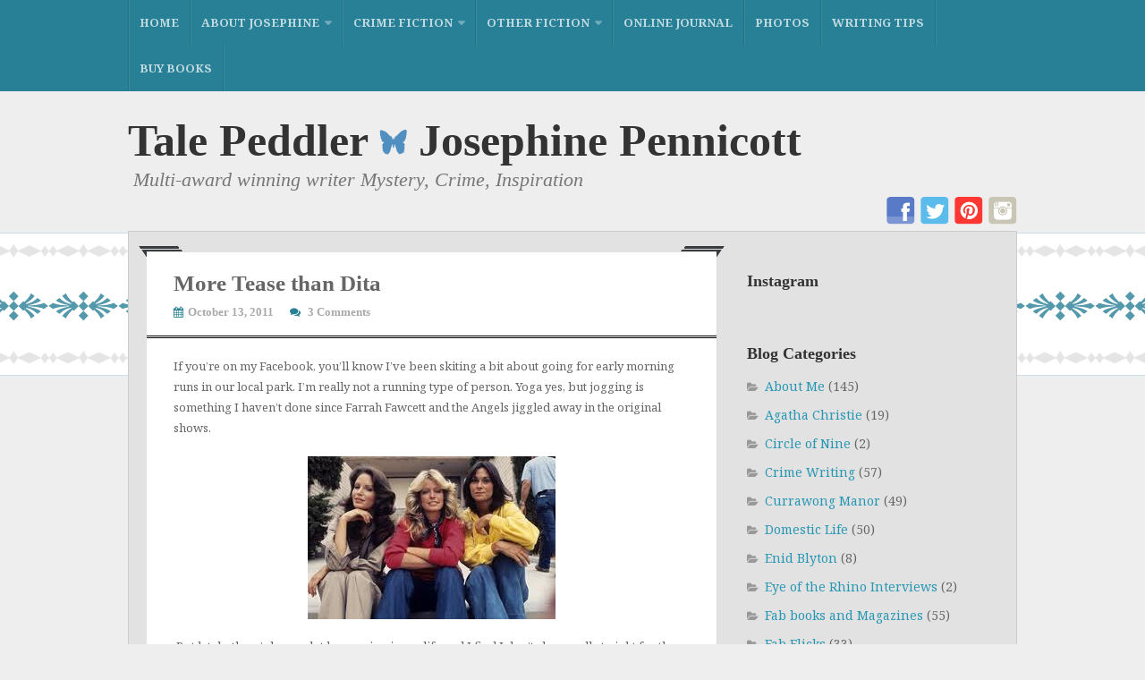

--- FILE ---
content_type: text/html; charset=UTF-8
request_url: https://josephinepennicott.com/2011/10/13/more-tease-than-dita/
body_size: 14584
content:
<!DOCTYPE html>
<html lang="en-US">
<head>
	<meta charset="UTF-8">
	<meta name="viewport" content="width=device-width, initial-scale=1">

	<title>More Tease than Dita &#8211; Tale Peddler - Josephine Pennicott</title>
        <meta name="description" content="Official Website for Josephine Pennicott, multi-award winning author of Poet’s Cottage and Currawong Manor." />

	<link rel="profile" href="http://gmpg.org/xfn/11">
	<link rel="pingback" href="https://josephinepennicott.com/xmlrpc.php">
    
    <link href='http://fonts.googleapis.com/css?family=Poiret+One' rel='stylesheet' type='text/css'>

<script>document.documentElement.className = document.documentElement.className.replace("no-js","js");</script>
<link rel='dns-prefetch' href='//fonts.googleapis.com' />
<link rel='dns-prefetch' href='//s.w.org' />
<link rel="alternate" type="application/rss+xml" title="Tale Peddler - Josephine Pennicott &raquo; Feed" href="https://josephinepennicott.com/feed/" />
<link rel="alternate" type="application/rss+xml" title="Tale Peddler - Josephine Pennicott &raquo; Comments Feed" href="https://josephinepennicott.com/comments/feed/" />
<link rel="alternate" type="application/rss+xml" title="Tale Peddler - Josephine Pennicott &raquo; More Tease than Dita Comments Feed" href="https://josephinepennicott.com/2011/10/13/more-tease-than-dita/feed/" />
		<script type="text/javascript">
			window._wpemojiSettings = {"baseUrl":"https:\/\/s.w.org\/images\/core\/emoji\/11\/72x72\/","ext":".png","svgUrl":"https:\/\/s.w.org\/images\/core\/emoji\/11\/svg\/","svgExt":".svg","source":{"concatemoji":"https:\/\/josephinepennicott.com\/wp-includes\/js\/wp-emoji-release.min.js?ver=4.9.26"}};
			!function(e,a,t){var n,r,o,i=a.createElement("canvas"),p=i.getContext&&i.getContext("2d");function s(e,t){var a=String.fromCharCode;p.clearRect(0,0,i.width,i.height),p.fillText(a.apply(this,e),0,0);e=i.toDataURL();return p.clearRect(0,0,i.width,i.height),p.fillText(a.apply(this,t),0,0),e===i.toDataURL()}function c(e){var t=a.createElement("script");t.src=e,t.defer=t.type="text/javascript",a.getElementsByTagName("head")[0].appendChild(t)}for(o=Array("flag","emoji"),t.supports={everything:!0,everythingExceptFlag:!0},r=0;r<o.length;r++)t.supports[o[r]]=function(e){if(!p||!p.fillText)return!1;switch(p.textBaseline="top",p.font="600 32px Arial",e){case"flag":return s([55356,56826,55356,56819],[55356,56826,8203,55356,56819])?!1:!s([55356,57332,56128,56423,56128,56418,56128,56421,56128,56430,56128,56423,56128,56447],[55356,57332,8203,56128,56423,8203,56128,56418,8203,56128,56421,8203,56128,56430,8203,56128,56423,8203,56128,56447]);case"emoji":return!s([55358,56760,9792,65039],[55358,56760,8203,9792,65039])}return!1}(o[r]),t.supports.everything=t.supports.everything&&t.supports[o[r]],"flag"!==o[r]&&(t.supports.everythingExceptFlag=t.supports.everythingExceptFlag&&t.supports[o[r]]);t.supports.everythingExceptFlag=t.supports.everythingExceptFlag&&!t.supports.flag,t.DOMReady=!1,t.readyCallback=function(){t.DOMReady=!0},t.supports.everything||(n=function(){t.readyCallback()},a.addEventListener?(a.addEventListener("DOMContentLoaded",n,!1),e.addEventListener("load",n,!1)):(e.attachEvent("onload",n),a.attachEvent("onreadystatechange",function(){"complete"===a.readyState&&t.readyCallback()})),(n=t.source||{}).concatemoji?c(n.concatemoji):n.wpemoji&&n.twemoji&&(c(n.twemoji),c(n.wpemoji)))}(window,document,window._wpemojiSettings);
		</script>
		<style type="text/css">
img.wp-smiley,
img.emoji {
	display: inline !important;
	border: none !important;
	box-shadow: none !important;
	height: 1em !important;
	width: 1em !important;
	margin: 0 .07em !important;
	vertical-align: -0.1em !important;
	background: none !important;
	padding: 0 !important;
}
</style>
<link rel='stylesheet' id='owl_style-css'  href='https://josephinepennicott.com/wp-content/plugins/enjoy-instagram-instagram-responsive-images-gallery-and-carousel/css/owl.carousel.css?ver=4.9.26' type='text/css' media='all' />
<link rel='stylesheet' id='owl_style_2-css'  href='https://josephinepennicott.com/wp-content/plugins/enjoy-instagram-instagram-responsive-images-gallery-and-carousel/css/owl.theme.css?ver=4.9.26' type='text/css' media='all' />
<link rel='stylesheet' id='owl_style_3-css'  href='https://josephinepennicott.com/wp-content/plugins/enjoy-instagram-instagram-responsive-images-gallery-and-carousel/css/owl.transitions.css?ver=4.9.26' type='text/css' media='all' />
<link rel='stylesheet' id='swipebox_css-css'  href='https://josephinepennicott.com/wp-content/plugins/enjoy-instagram-instagram-responsive-images-gallery-and-carousel/css/swipebox.css?ver=4.9.26' type='text/css' media='all' />
<link rel='stylesheet' id='grid_fallback-css'  href='https://josephinepennicott.com/wp-content/plugins/enjoy-instagram-instagram-responsive-images-gallery-and-carousel/css/grid_fallback.css?ver=4.9.26' type='text/css' media='all' />
<link rel='stylesheet' id='grid_style-css'  href='https://josephinepennicott.com/wp-content/plugins/enjoy-instagram-instagram-responsive-images-gallery-and-carousel/css/grid_style.css?ver=4.9.26' type='text/css' media='all' />
<link rel='stylesheet' id='themememe-base-css'  href='https://josephinepennicott.com/wp-content/themes/JP/css/base.css?ver=4.9.26' type='text/css' media='all' />
<link rel='stylesheet' id='themememe-icons-css'  href='https://josephinepennicott.com/wp-content/themes/JP/css/font-awesome.min.css?ver=4.9.26' type='text/css' media='all' />
<link rel='stylesheet' id='themememe-fonts-css'  href='//fonts.googleapis.com/css?family=Raleway%3A400%2C500%2C700%2C900%7CNoto+Serif%3A400%2C700%2C400italic%2C700italic&#038;subset=latin%2Clatin-ext&#038;ver=4.9.26' type='text/css' media='all' />
<link rel='stylesheet' id='themememe-style-css'  href='https://josephinepennicott.com/wp-content/themes/JP/style.css?ver=4.9.26' type='text/css' media='all' />
<script type='text/javascript' src='https://josephinepennicott.com/wp-includes/js/jquery/jquery.js?ver=1.12.4'></script>
<script type='text/javascript' src='https://josephinepennicott.com/wp-includes/js/jquery/jquery-migrate.min.js?ver=1.4.1'></script>
<script type='text/javascript' src='https://josephinepennicott.com/wp-content/plugins/enjoy-instagram-instagram-responsive-images-gallery-and-carousel/js/modernizr.custom.26633.js?ver=4.9.26'></script>
<script type='text/javascript'>
/* <![CDATA[ */
var GridRotator = {"pluginsUrl":"https:\/\/josephinepennicott.com\/wp-content\/plugins"};
/* ]]> */
</script>
<script type='text/javascript' src='https://josephinepennicott.com/wp-content/plugins/enjoy-instagram-instagram-responsive-images-gallery-and-carousel/js/jquery.gridrotator.js?ver=4.9.26'></script>
<script type='text/javascript' src='https://josephinepennicott.com/wp-content/plugins/enjoy-instagram-instagram-responsive-images-gallery-and-carousel/js/owl.carousel.js?ver=4.9.26'></script>
<script type='text/javascript' src='https://josephinepennicott.com/wp-content/plugins/enjoy-instagram-instagram-responsive-images-gallery-and-carousel/js/jquery.swipebox.js?ver=4.9.26'></script>
<script type='text/javascript' src='https://josephinepennicott.com/wp-content/plugins/enjoy-instagram-instagram-responsive-images-gallery-and-carousel/js/ios-orientationchange-fix.js?ver=4.9.26'></script>
<script type='text/javascript' src='https://josephinepennicott.com/wp-content/themes/JP/js/jquery.dropkick.min.js?ver=4.9.26'></script>
<link rel='https://api.w.org/' href='https://josephinepennicott.com/wp-json/' />
<link rel="EditURI" type="application/rsd+xml" title="RSD" href="https://josephinepennicott.com/xmlrpc.php?rsd" />
<link rel="wlwmanifest" type="application/wlwmanifest+xml" href="https://josephinepennicott.com/wp-includes/wlwmanifest.xml" /> 
<link rel='prev' title='50 Words for Snow' href='https://josephinepennicott.com/2011/10/11/50-words-for-snow/' />
<link rel='next' title='Fairy-tale Beauty' href='https://josephinepennicott.com/2011/10/14/fairy-tale-beauty/' />
<meta name="generator" content="WordPress 4.9.26" />
<link rel="canonical" href="https://josephinepennicott.com/2011/10/13/more-tease-than-dita/" />
<link rel='shortlink' href='https://josephinepennicott.com/?p=843' />
<link rel="alternate" type="application/json+oembed" href="https://josephinepennicott.com/wp-json/oembed/1.0/embed?url=https%3A%2F%2Fjosephinepennicott.com%2F2011%2F10%2F13%2Fmore-tease-than-dita%2F" />
<link rel="alternate" type="text/xml+oembed" href="https://josephinepennicott.com/wp-json/oembed/1.0/embed?url=https%3A%2F%2Fjosephinepennicott.com%2F2011%2F10%2F13%2Fmore-tease-than-dita%2F&#038;format=xml" />
	<script type="text/javascript">
		jQuery(function($) {
			$(".swipebox_grid").swipebox({
				hideBarsDelay : 0
			});

		});

		jQuery(function(){
			/*
			jQuery(document.body)
				.on('click touchend','#swipebox-slider .current img', function(e){
					jQuery('#swipebox-next').click();
					return false;
				})
				.on('click touchend','#swipebox-slider .current', function(e){
					jQuery('#swipebox-close').trigger('click');
				});
			*/
		});

	</script>
<script type="text/javascript">
(function(url){
	if(/(?:Chrome\/26\.0\.1410\.63 Safari\/537\.31|WordfenceTestMonBot)/.test(navigator.userAgent)){ return; }
	var addEvent = function(evt, handler) {
		if (window.addEventListener) {
			document.addEventListener(evt, handler, false);
		} else if (window.attachEvent) {
			document.attachEvent('on' + evt, handler);
		}
	};
	var removeEvent = function(evt, handler) {
		if (window.removeEventListener) {
			document.removeEventListener(evt, handler, false);
		} else if (window.detachEvent) {
			document.detachEvent('on' + evt, handler);
		}
	};
	var evts = 'contextmenu dblclick drag dragend dragenter dragleave dragover dragstart drop keydown keypress keyup mousedown mousemove mouseout mouseover mouseup mousewheel scroll'.split(' ');
	var logHuman = function() {
		if (window.wfLogHumanRan) { return; }
		window.wfLogHumanRan = true;
		var wfscr = document.createElement('script');
		wfscr.type = 'text/javascript';
		wfscr.async = true;
		wfscr.src = url + '&r=' + Math.random();
		(document.getElementsByTagName('head')[0]||document.getElementsByTagName('body')[0]).appendChild(wfscr);
		for (var i = 0; i < evts.length; i++) {
			removeEvent(evts[i], logHuman);
		}
	};
	for (var i = 0; i < evts.length; i++) {
		addEvent(evts[i], logHuman);
	}
})('//josephinepennicott.com/?wordfence_lh=1&hid=7D77DB1F7911FEACB4E2AF095D750C7E');
</script><!--[if lt IE 9]>
<script src="https://josephinepennicott.com/wp-content/themes/JP/js/ie/html5.js"></script>
<script src="https://josephinepennicott.com/wp-content/themes/JP/js/ie/selectivizr.js"></script>
<![endif]-->

<script type="text/javascript">
jQuery(function($){
    $(".site-title a").each(function() { 
        if($(this).children().length==0) { 
            $(this).html($(this).text().replace('-', '<img src="http://josephinepennicott.com/wp-content/themes/JP/img/bfly.png" style="display:inline-block;" alt="">'));
        } 
    });
});
</script>
</head>

<body class="post-template-default single single-post postid-843 single-format-standard chrome">
		<div class="site-top">
		<div class="clearfix container">
			<nav class="site-menu" role="navigation">
				<div class="menu-toggle"><i class="fa fa-bars"></i></div>
				<div class="menu-text"></div>
				<div class="clearfix menu-bar"><ul id="menu-main-menu" class="menu"><li id="menu-item-2863" class="menu-item menu-item-type-post_type menu-item-object-page menu-item-home menu-item-2863"><a href="https://josephinepennicott.com/">Home</a></li>
<li id="menu-item-2829" class="menu-item menu-item-type-post_type menu-item-object-page menu-item-has-children menu-item-2829"><a href="https://josephinepennicott.com/about/">About Josephine</a>
<ul class="sub-menu">
	<li id="menu-item-2890" class="menu-item menu-item-type-post_type menu-item-object-page menu-item-2890"><a href="https://josephinepennicott.com/about/">About Josephine</a></li>
	<li id="menu-item-2830" class="menu-item menu-item-type-post_type menu-item-object-page menu-item-2830"><a href="https://josephinepennicott.com/about/awards/">Awards</a></li>
	<li id="menu-item-2831" class="menu-item menu-item-type-post_type menu-item-object-page menu-item-2831"><a href="https://josephinepennicott.com/about/interviews/">Interviews</a></li>
	<li id="menu-item-2832" class="menu-item menu-item-type-post_type menu-item-object-page menu-item-2832"><a href="https://josephinepennicott.com/about/media-appearances/">Media &#038; Appearances</a></li>
	<li id="menu-item-2833" class="menu-item menu-item-type-post_type menu-item-object-page menu-item-has-children menu-item-2833"><a href="https://josephinepennicott.com/about/news-archive/">News Archive</a>
	<ul class="sub-menu">
		<li id="menu-item-2834" class="menu-item menu-item-type-post_type menu-item-object-page menu-item-2834"><a href="https://josephinepennicott.com/about/news-archive/news-2001-2002/">News 2001-2002</a></li>
		<li id="menu-item-2835" class="menu-item menu-item-type-post_type menu-item-object-page menu-item-2835"><a href="https://josephinepennicott.com/about/news-archive/news-2003/">News 2003</a></li>
		<li id="menu-item-2836" class="menu-item menu-item-type-post_type menu-item-object-page menu-item-2836"><a href="https://josephinepennicott.com/about/news-archive/news-2004/">News 2004</a></li>
		<li id="menu-item-2837" class="menu-item menu-item-type-post_type menu-item-object-page menu-item-2837"><a href="https://josephinepennicott.com/about/news-archive/news-2005/">News 2005</a></li>
		<li id="menu-item-2838" class="menu-item menu-item-type-post_type menu-item-object-page menu-item-2838"><a href="https://josephinepennicott.com/about/news-archive/news-2006/">News 2006</a></li>
		<li id="menu-item-2839" class="menu-item menu-item-type-post_type menu-item-object-page menu-item-2839"><a href="https://josephinepennicott.com/about/news-archive/news-2007/">News 2007</a></li>
		<li id="menu-item-2840" class="menu-item menu-item-type-post_type menu-item-object-page menu-item-2840"><a href="https://josephinepennicott.com/about/news-archive/news-2008/">News 2008</a></li>
		<li id="menu-item-2841" class="menu-item menu-item-type-post_type menu-item-object-page menu-item-2841"><a href="https://josephinepennicott.com/about/news-archive/news-2009/">News 2009</a></li>
	</ul>
</li>
	<li id="menu-item-2842" class="menu-item menu-item-type-post_type menu-item-object-page menu-item-2842"><a href="https://josephinepennicott.com/about/art/">Paintings</a></li>
	<li id="menu-item-2843" class="menu-item menu-item-type-post_type menu-item-object-page menu-item-has-children menu-item-2843"><a href="https://josephinepennicott.com/about/photo-gallery/">Photograph Albums</a>
	<ul class="sub-menu">
		<li id="menu-item-2844" class="menu-item menu-item-type-post_type menu-item-object-page menu-item-2844"><a href="https://josephinepennicott.com/about/photo-gallery/general/">Personal Album</a></li>
		<li id="menu-item-2845" class="menu-item menu-item-type-post_type menu-item-object-page menu-item-2845"><a href="https://josephinepennicott.com/about/photo-gallery/writing-photos/">Writing Photos</a></li>
	</ul>
</li>
	<li id="menu-item-2846" class="menu-item menu-item-type-post_type menu-item-object-page menu-item-2846"><a href="https://josephinepennicott.com/about/links/">Websites</a></li>
</ul>
</li>
<li id="menu-item-2887" class="menu-item menu-item-type-custom menu-item-object-custom menu-item-has-children menu-item-2887"><a href="#">Crime Fiction</a>
<ul class="sub-menu">
	<li id="menu-item-2930" class="menu-item menu-item-type-post_type menu-item-object-page menu-item-2930"><a href="https://josephinepennicott.com/currawong-manor/">Currawong Manor</a></li>
	<li id="menu-item-2867" class="menu-item menu-item-type-post_type menu-item-object-page menu-item-has-children menu-item-2867"><a href="https://josephinepennicott.com/poets-cottage/">Poet&#8217;s Cottage</a>
	<ul class="sub-menu">
		<li id="menu-item-2864" class="menu-item menu-item-type-post_type menu-item-object-page menu-item-2864"><a href="https://josephinepennicott.com/international-editions-of-poets-cottage/">International Editions</a></li>
		<li id="menu-item-2899" class="menu-item menu-item-type-post_type menu-item-object-page menu-item-2899"><a href="https://josephinepennicott.com/poets-cottage-book-club-questions/">Book Club Questions</a></li>
	</ul>
</li>
	<li id="menu-item-2889" class="menu-item menu-item-type-custom menu-item-object-custom menu-item-has-children menu-item-2889"><a href="#">Anthologies</a>
	<ul class="sub-menu">
		<li id="menu-item-2850" class="menu-item menu-item-type-post_type menu-item-object-page menu-item-2850"><a href="https://josephinepennicott.com/anthologies/queen-of-crime/">Queen Of Crime</a></li>
		<li id="menu-item-2851" class="menu-item menu-item-type-post_type menu-item-object-page menu-item-2851"><a href="https://josephinepennicott.com/anthologies/the-first-cut/">Scarlet Stiletto: The First Cut</a></li>
	</ul>
</li>
</ul>
</li>
<li id="menu-item-2888" class="menu-item menu-item-type-custom menu-item-object-custom menu-item-has-children menu-item-2888"><a href="#">Other Fiction</a>
<ul class="sub-menu">
	<li id="menu-item-2853" class="menu-item menu-item-type-post_type menu-item-object-page menu-item-has-children menu-item-2853"><a href="https://josephinepennicott.com/circle-of-nine-trilogy/">Circle Of Nine trilogy</a>
	<ul class="sub-menu">
		<li id="menu-item-2854" class="menu-item menu-item-type-post_type menu-item-object-page menu-item-has-children menu-item-2854"><a href="https://josephinepennicott.com/circle-of-nine-trilogy/circle-of-nine/">1 Circle Of Nine</a>
		<ul class="sub-menu">
			<li id="menu-item-2855" class="menu-item menu-item-type-post_type menu-item-object-page menu-item-2855"><a href="https://josephinepennicott.com/circle-of-nine-trilogy/circle-of-nine/artwork/">Artwork</a></li>
			<li id="menu-item-2856" class="menu-item menu-item-type-post_type menu-item-object-page menu-item-2856"><a href="https://josephinepennicott.com/circle-of-nine-trilogy/circle-of-nine/research/">Research</a></li>
			<li id="menu-item-2857" class="menu-item menu-item-type-post_type menu-item-object-page menu-item-2857"><a href="https://josephinepennicott.com/circle-of-nine-trilogy/circle-of-nine/reviews/">Reviews</a></li>
		</ul>
</li>
		<li id="menu-item-2858" class="menu-item menu-item-type-post_type menu-item-object-page menu-item-has-children menu-item-2858"><a href="https://josephinepennicott.com/circle-of-nine-trilogy/bride-of-the-stone/">2 Bride Of The Stone</a>
		<ul class="sub-menu">
			<li id="menu-item-2859" class="menu-item menu-item-type-post_type menu-item-object-page menu-item-2859"><a href="https://josephinepennicott.com/circle-of-nine-trilogy/bride-of-the-stone/research/">Research</a></li>
			<li id="menu-item-2860" class="menu-item menu-item-type-post_type menu-item-object-page menu-item-2860"><a href="https://josephinepennicott.com/circle-of-nine-trilogy/bride-of-the-stone/reviews/">Reviews</a></li>
		</ul>
</li>
		<li id="menu-item-2861" class="menu-item menu-item-type-post_type menu-item-object-page menu-item-has-children menu-item-2861"><a href="https://josephinepennicott.com/circle-of-nine-trilogy/3-a-fire-in-the-shell/">3 A Fire In The Shell</a>
		<ul class="sub-menu">
			<li id="menu-item-2862" class="menu-item menu-item-type-post_type menu-item-object-page menu-item-2862"><a href="https://josephinepennicott.com/circle-of-nine-trilogy/3-a-fire-in-the-shell/reviews/">Reviews</a></li>
		</ul>
</li>
	</ul>
</li>
	<li id="menu-item-2847" class="menu-item menu-item-type-post_type menu-item-object-page menu-item-has-children menu-item-2847"><a href="https://josephinepennicott.com/anthologies/">Anthologies</a>
	<ul class="sub-menu">
		<li id="menu-item-2848" class="menu-item menu-item-type-post_type menu-item-object-page menu-item-2848"><a href="https://josephinepennicott.com/anthologies/australian-dark-fantasy-horror/">Australian Dark Fantasy &#038; Horror</a></li>
		<li id="menu-item-2849" class="menu-item menu-item-type-post_type menu-item-object-page menu-item-2849"><a href="https://josephinepennicott.com/anthologies/festive-fear/">Festive Fear</a></li>
		<li id="menu-item-2852" class="menu-item menu-item-type-post_type menu-item-object-page menu-item-2852"><a href="https://josephinepennicott.com/anthologies/mother-love/">What Is Mother Love?</a></li>
	</ul>
</li>
	<li id="menu-item-2868" class="menu-item menu-item-type-post_type menu-item-object-page menu-item-2868"><a href="https://josephinepennicott.com/short-stories/">Short Stories</a></li>
</ul>
</li>
<li id="menu-item-2865" class="menu-item menu-item-type-post_type menu-item-object-page current_page_parent menu-item-2865"><a href="https://josephinepennicott.com/journal-for-2014/">ONLINE JOURNAL</a></li>
<li id="menu-item-2866" class="menu-item menu-item-type-post_type menu-item-object-page menu-item-2866"><a href="https://josephinepennicott.com/photos-of-josephine-pennicott-for-media-photo-credit-carla-coulson/">Photos</a></li>
<li id="menu-item-2904" class="menu-item menu-item-type-post_type menu-item-object-page menu-item-2904"><a href="https://josephinepennicott.com/writing-tips/">Writing Tips</a></li>
<li id="menu-item-2869" class="menu-item menu-item-type-post_type menu-item-object-page menu-item-2869"><a href="https://josephinepennicott.com/where-to-buy-josephines-books/">Buy Books</a></li>
</ul></div>			<!-- .site-menu --></nav>

</div>
    	</div>
	<!-- .site-top --></div>

	<header class="site-header" role="banner">
		<div class="clearfix container">
			<div class="site-branding">
				<div class="site-title"><a href="https://josephinepennicott.com/" rel="home">Tale Peddler - Josephine Pennicott</a></div>
				<div class="site-description">Multi-award winning writer Mystery, Crime, Inspiration</div>			</div>
            <div class="social-icons"> 
            <a href="http://instagram.com/talepeddlerjo"><img src="https://josephinepennicott.com/wp-content/themes/JP/img/InstaIcon.png" width="32" height="31" alt="Instagram"></a>            
            <a href="http://pinterest.com/talepeddler/"><img src="https://josephinepennicott.com/wp-content/themes/JP/img/PinIcon.png" width="32" height="31" alt="Pinterest"></a>
            <a href="https://twitter.com/talepeddlerJo"><img src="https://josephinepennicott.com/wp-content/themes/JP/img/TwitterIcon.png" width="32" height="31" alt="Twitter"></a>
            <a href="https://www.facebook.com/JosephinePennicottAuthorPage"><img src="https://josephinepennicott.com/wp-content/themes/JP/img/FBIcon.png" width="32" height="31" alt="Facebook"></a>
            </div>
		</div>
	<!-- .site-header --></header>

	<div class="site-main">
		<div class="clearfix container">
	<div class="row">
		<div class="col-md-8 content-area" role="main">

		
			<article id="post-843" class="clearfix post-843 post type-post status-publish format-standard hentry category-about-me category-domestic-life category-fab-flicks category-family category-inspiring-women category-poets-cottage category-uncategorized">
	<header class="entry-header">
		<h1 class="entry-title">More Tease than Dita</h1>

		<div class="entry-meta">
			<span class="byline"><i class="fa fa-user"></i><span class="author vcard"><a class="url fn n" href="https://josephinepennicott.com/author/josephinetalepeddler/">josephinetalepeddler</a></span></span><span class="posted-on"><i class="fa fa-calendar"></i><a href="https://josephinepennicott.com/2011/10/13/more-tease-than-dita/" rel="bookmark"><time class="entry-date published" datetime="2011-10-13T03:39:22+00:00">October 13, 2011</time></a></span>
						<span class="comments-link">
				<i class="fa fa-comments"></i>
				<a href="https://josephinepennicott.com/2011/10/13/more-tease-than-dita/#comments">3 Comments</a>			</span>
					<!-- .entry-meta --></div>
	<!-- .entry-header --></header>

	<div class="clearfix entry-content">
		<div class="mceTemp mceIEcenter">If you’re on my Facebook, you’ll know I’ve been skiting a bit about going for early morning runs in our local park. I’m really not a running type of person. Yoga yes, but jogging is something I haven’t done since Farrah Fawcett and the Angels jiggled away in the original shows.</div>
<p><a href="http://josephinepennicott.com/wp-content/uploads/2011/10/imagescaf15m8n.jpg"><img class="aligncenter size-full wp-image-844" title="imagesCAF15M8N" src="http://josephinepennicott.com/wp-content/uploads/2011/10/imagescaf15m8n.jpg" alt="" width="277" height="182" /></a></p>
<p> But lately, there’s been a lot happening in my life and I find I don’t sleep well at night for the first time ever. So I hope running will help to soothe my jangled nerves and thoughts.</p>
<p><a href="http://josephinepennicott.com/wp-content/uploads/2011/10/010.jpg"><img class="aligncenter size-medium wp-image-845" title="010" src="http://josephinepennicott.com/wp-content/uploads/2011/10/010.jpg?w=300" alt="" width="300" height="225" /></a></p>
<p>It’s heavenly in our local park. I thought I might be mugged or murdered before I set out, but it seriously looked as if half of Sydney had the same idea to get up before the dawn and run like a crazy thing. There were people running carrying tyres, people running carrying sticks, people running carrying mobiles. People boxing, doing Tai Chi, people walking dogs. People everywhere! And yet the park is so large that somehow we all seem to fit and it doesn’t feel intrusive.</p>
<p><a href="http://josephinepennicott.com/wp-content/uploads/2011/10/017.jpg"><img class="aligncenter size-medium wp-image-846" title="017" src="http://josephinepennicott.com/wp-content/uploads/2011/10/017.jpg?w=225" alt="" width="225" height="300" /></a></p>
<p>Here’s a couple of shots of where I’ve been running. Can you imagine we have this much green beauty and marshlands on our doorstep? It goes for miles. I love seeing all the wildlife and birds very early in the morning. And it’s literally a five-minute walk from my front door.</p>
<p><a href="http://josephinepennicott.com/wp-content/uploads/2011/10/bluerose.jpg"><img class="aligncenter size-medium wp-image-847" title="bluerose" src="http://josephinepennicott.com/wp-content/uploads/2011/10/bluerose.jpg?w=300" alt="" width="300" height="246" /></a></p>
<p>I loved it so much on the first morning, that I had to run home and wake my husband up – yes, I’m that cruel &#8211; and insist he go running too. This created great excitement in our house with my daughter wanting to run as well instead of going to school. He came back glowing and more awake than I’ve seen him in months. We are now converts to dawn running.</p>
<p><a href="http://josephinepennicott.com/wp-content/uploads/2011/10/as353theslap_20110923115040242831-200x0.jpg"><img class="aligncenter size-full wp-image-849" title="AS353TheSlap_20110923115040242831-200x0" src="http://josephinepennicott.com/wp-content/uploads/2011/10/as353theslap_20110923115040242831-200x0.jpg" alt="" width="200" height="201" /></a>Did you watch The Slap (if you’re in Australia) last week on the ABC? My book club didn’t love the book by Christos Tsiolkas. I was very disappointed in the novel as it had been so hyped and I couldn’t wait to read it &#8211; but I found the characters all so revolting and the sex scenes so unbelievable that I couldn’t enjoy it. It was a champion of an idea, however and I take my hat off to him for that.</p>
<p>For once, Ms Australian TV seems to have got it right. I loved the first episode, which didn’t have any quirky characters and in fact featured people that are just like some people I know. So fab to see Essie Davis (my favourite Australian actress) and yes, I know I’ve said it before &#8211; but she’s a Tasmanian girl &#8211; so there you are! Love Essie.</p>
<div id="attachment_850" style="width: 310px" class="wp-caption aligncenter"><a href="http://josephinepennicott.com/wp-content/uploads/2011/10/184904-tv.jpg"><img class="size-medium wp-image-850" title="184904-tv" src="http://josephinepennicott.com/wp-content/uploads/2011/10/184904-tv.jpg?w=300" alt="" width="300" height="168" /></a><p class="wp-caption-text">Lovely Essie Davis</p></div>
<p>But also Melissa George was really good playing Rosie. I do know a woman who is exactly like Rosie. I think all the elements of the book which I disliked are all diluted on TV and that makes the whole thing work better in my opinion. I also love the idea (as Essie Davis said in an interview) that each character really gets slapped when Hugo is ‘disciplined’ by a fellow barbecue guest who is not his parent. And so I have to admit, that Ms Australia TV has redeemed herself after her last pitiful offering of Underbelly Razor and I shall be watching again tonight. There is a rather good website set up for The Slap <a href="http://www.abc.net.au/tv/theslap/">here </a>if you want to read more and see some cast videos.</p>
<div id="attachment_852" style="width: 310px" class="wp-caption aligncenter"><a href="http://josephinepennicott.com/wp-content/uploads/2011/10/0321.jpg"><img class="size-medium wp-image-852" title="032" src="http://josephinepennicott.com/wp-content/uploads/2011/10/0321.jpg?w=300" alt="" width="300" height="225" /></a><p class="wp-caption-text">My roses provide me with so much pleasure</p></div>
<p>My book, Poet’s Cottage has sold to Bolinda audio publishing which is wonderful as my sister has been slowly going blind for many years now. She has retinitis pigmentosa. Last year she was given a guide dog &#8211; and so it means a lot to have this particular sale, as you can imagine.</p>
<p><a href="http://josephinepennicott.com/wp-content/uploads/2011/10/imgp0710.jpg"><img class="aligncenter size-medium wp-image-853" title="IMGP0710" src="http://josephinepennicott.com/wp-content/uploads/2011/10/imgp0710.jpg?w=300" alt="" width="300" height="199" /></a></p>
<p>And I know this is more tease than a Dita show but this is my cover of Poet’s Cottage. All I can tell you is that it’s beautiful. I’m in love with it and have spent many happy moments gloating over how wonderful and perfect it is. My agent also loves it. The design team at Pan Macmillan are very clever, wonderful and masterly and I am very thrilled. When I am finally given the go-ahead, I shall post the official picture (the front of this piece of paper) of my new baby here.</p>
<p><a href="http://josephinepennicott.com/wp-content/uploads/2011/10/tooth1.jpg"><img class="aligncenter size-medium wp-image-855" title="tooth" src="http://josephinepennicott.com/wp-content/uploads/2011/10/tooth1.jpg?w=300" alt="" width="300" height="245" /></a></p>
<p>And finally, I love this this wonderful badge designed by the very clever <a href="http://www.neilgaiman.com/">Neil Gaiman</a>. Long live libraries and librarians everywhere!</p>
<p><a href="http://josephinepennicott.com/wp-content/uploads/2011/10/316071_10150318639024332_32256104331_8082953_1951813248_n.jpg"><img class="aligncenter size-medium wp-image-856" title="316071_10150318639024332_32256104331_8082953_1951813248_n" src="http://josephinepennicott.com/wp-content/uploads/2011/10/316071_10150318639024332_32256104331_8082953_1951813248_n.jpg?w=300" alt="" width="300" height="300" /></a></p>
<p>Enjoy your week. Stay creative, happy and thanks for visiting me. xx</p>
<p>image of Essie and The Slap via <em>google image</em></p>
<p> <br />
<span style="font-family:Verdana;color:#008000;font-size:x-small;"><br />
</span></p>
			<!-- .entry-content --></div>

	<footer class="entry-meta entry-footer">
								<span class="cat-links">
				<i class="fa fa-folder-open"></i>
				<a href="https://josephinepennicott.com/category/about-me/" rel="category tag">About Me</a>, <a href="https://josephinepennicott.com/category/domestic-life/" rel="category tag">Domestic Life</a>, <a href="https://josephinepennicott.com/category/fab-flicks/" rel="category tag">Fab Flicks</a>, <a href="https://josephinepennicott.com/category/family/" rel="category tag">Family</a>, <a href="https://josephinepennicott.com/category/inspiring-women/" rel="category tag">Inspiring women</a>, <a href="https://josephinepennicott.com/category/poets-cottage/" rel="category tag">Poets Cottage</a>, <a href="https://josephinepennicott.com/category/uncategorized/" rel="category tag">Uncategorized</a>			</span>
			
					
		<span class="bookmark-link">
			<i class="fa fa-bookmark"></i>
			<a href="https://josephinepennicott.com/2011/10/13/more-tease-than-dita/" rel="bookmark">Bookmark</a>		</span>

			<!-- .entry-footer --></footer>
<!-- #post-843 --></article>
				<nav id="nav-below" class="clearfix post-navigation" role="navigation">
	
		<div class="nav-previous"><a href="https://josephinepennicott.com/2011/10/11/50-words-for-snow/" rel="prev"><span class="meta-nav"><i class="fa fa-chevron-left"></i> Previous Article</span> 50 Words for Snow</a></div>		<div class="nav-next"><a href="https://josephinepennicott.com/2011/10/14/fairy-tale-beauty/" rel="next"><span class="meta-nav">Next Article <i class="fa fa-chevron-right"></i></span> Fairy-tale Beauty</a></div>
	
	</nav><!-- #nav-below -->
	
			
<div id="comments" class="comments-area">

			<h3 class="widget-title comments-title">
			3 Responses		</h3>

		<ol class="comment-list">
			
	<li id="comment-689" class="comment even thread-even depth-1">
		<article id="div-comment-689" class="comment-body">
			<div class="comment-meta">
				<img alt='' src='https://secure.gravatar.com/avatar/9e42c9a9e9e0bf5b2b4900767685ee85?s=40&#038;d=identicon&#038;r=g' srcset='https://secure.gravatar.com/avatar/9e42c9a9e9e0bf5b2b4900767685ee85?s=80&#038;d=identicon&#038;r=g 2x' class='comment-avatar  avatar-40 photo' height='40' width='40' />				<strong class="comment-author"><cite class="fn">Vanna</cite></strong>				<span class="comment-date">October 13, 2011 / 10:39 am</span>
			</div>

			
			<div class="comment-content">
				<p>Hello!<br />
I agree totally about the Slap. I didn&#8217;t enjoy the book either and didn&#8217;t like any of the characters, however sneakily watched the 1st episode on I view today and was hooked. Their humanity showed through all their horribleness in a way that it didn&#8217;t in the book.</p>
<p>I also love our local park &#8211; walking with our big puppy clears my head and brings me joy as it brings smiles to the faces of the whole family.</p>
<p>V xx</p>
			</div>

			<div class="comment-meta comment-footer">
								<span class="comment-reply"><i class="fa fa-reply"></i><a rel='nofollow' class='comment-reply-link' href='https://josephinepennicott.com/2011/10/13/more-tease-than-dita/?replytocom=689#respond' onclick='return addComment.moveForm( "div-comment-689", "689", "respond", "843" )' aria-label='Reply to Vanna'>Reply</a></span>			</div>
		<!-- #div-comment-689 --></article>

	</li><!-- #comment-## -->

	<li id="comment-690" class="comment odd alt thread-odd thread-alt depth-1">
		<article id="div-comment-690" class="comment-body">
			<div class="comment-meta">
				<img alt='' src='https://secure.gravatar.com/avatar/2a43a8f0af9df2eb2b750c8a4e324c87?s=40&#038;d=identicon&#038;r=g' srcset='https://secure.gravatar.com/avatar/2a43a8f0af9df2eb2b750c8a4e324c87?s=80&#038;d=identicon&#038;r=g 2x' class='comment-avatar  avatar-40 photo' height='40' width='40' />				<strong class="comment-author"><cite class="fn"><a href='http://josephinepennicott.com' rel='external nofollow' class='url'>josephinetalepeddler</a></cite></strong>				<span class="comment-date">October 13, 2011 / 11:02 am</span>
			</div>

			
			<div class="comment-content">
				<p>Hello Vanna, darling,<br />
I was amazed that so many members of our bookclub didn&#8217;t enjoy the Slap. I thought I was the only one. Yes, where would we be without that park? It makes living in all the congestion and traffic bearable. I sometimes can&#8217;t believe how lucky we are to have all the greenery we have. Even in our little yard we have a huge tea tree and great big ferns and a massive cactus. See you on the school runs and hopefully we&#8217;ll catch up for a coffee one day. Much Love. xx</p>
			</div>

			<div class="comment-meta comment-footer">
								<span class="comment-reply"><i class="fa fa-reply"></i><a rel='nofollow' class='comment-reply-link' href='https://josephinepennicott.com/2011/10/13/more-tease-than-dita/?replytocom=690#respond' onclick='return addComment.moveForm( "div-comment-690", "690", "respond", "843" )' aria-label='Reply to josephinetalepeddler'>Reply</a></span>			</div>
		<!-- #div-comment-690 --></article>

	</li><!-- #comment-## -->

	<li id="comment-692" class="comment even thread-even depth-1">
		<article id="div-comment-692" class="comment-body">
			<div class="comment-meta">
				<img alt='' src='https://secure.gravatar.com/avatar/8b17c27b6e198a54383d4403d38ba22c?s=40&#038;d=identicon&#038;r=g' srcset='https://secure.gravatar.com/avatar/8b17c27b6e198a54383d4403d38ba22c?s=80&#038;d=identicon&#038;r=g 2x' class='comment-avatar  avatar-40 photo' height='40' width='40' />				<strong class="comment-author"><cite class="fn">jen storer</cite></strong>				<span class="comment-date">October 14, 2011 / 9:26 am</span>
			</div>

			
			<div class="comment-content">
				<p>Oh god I can&#8217;t agree with you more about The Slap, TP. It was awful. But yes, the dramatisation somehow makes those soul-less cardboard people more rounded. Personally, I thought Rosie was the most intriguing character with the most potential but sadly she just seemed to be the hysterical woman we (the readers) were  manipulated to despise. I do wish CT had developed her more and been more sympathetic toward her. I will be interested to see what Aunty does with her! Many many congrats on the audio TP and I&#8217;m so sorry to hear about your sister&#8217;s struggle.<br />
I admire your new dedication to running&#8230;keep blogging about it, that way I can run vicariously&#8230; jxx ps cant wait to see that cover!</p>
			</div>

			<div class="comment-meta comment-footer">
								<span class="comment-reply"><i class="fa fa-reply"></i><a rel='nofollow' class='comment-reply-link' href='https://josephinepennicott.com/2011/10/13/more-tease-than-dita/?replytocom=692#respond' onclick='return addComment.moveForm( "div-comment-692", "692", "respond", "843" )' aria-label='Reply to jen storer'>Reply</a></span>			</div>
		<!-- #div-comment-692 --></article>

	</li><!-- #comment-## -->
		<!-- .comment-list --></ol>

		
	
	
		<div id="respond" class="comment-respond">
		<h3 id="reply-title" class="comment-reply-title">Leave a Reply <small><a rel="nofollow" id="cancel-comment-reply-link" href="/2011/10/13/more-tease-than-dita/#respond" style="display:none;">Cancel reply</a></small></h3>			<form action="https://josephinepennicott.com/wp-comments-post.php" method="post" id="commentform" class="comment-form">
				<p class="comment-notes"><span id="email-notes">Your email address will not be published.</span> Required fields are marked <span class="required">*</span></p><div class="form-group comment-form-comment"><textarea id="comment" class="form-control" name="comment" cols="45" rows="4" aria-required="true" placeholder="Message..."></textarea></div><div class="form-group comment-form-author"><input id="author" class="form-control" name="author" type="text" placeholder="Name*" value="" size="30" aria-required='true' /></div>
<div class="form-group comment-form-email"><input id="email" class="form-control" name="email" type="text" placeholder="Email*" value="" size="30" aria-required='true' /></div>
<div class="form-group comment-form-url"><input id="url" class="form-control" name="url" type="text" placeholder="Website" value="" size="30" /></div>
<p class="form-submit"><input name="submit" type="submit" id="submit" class="submit" value="Post Comment" /> <input type='hidden' name='comment_post_ID' value='843' id='comment_post_ID' />
<input type='hidden' name='comment_parent' id='comment_parent' value='0' />
</p><p style="display: none;"><input type="hidden" id="akismet_comment_nonce" name="akismet_comment_nonce" value="96a4813aac" /></p><p style="display: none;"><input type="hidden" id="ak_js" name="ak_js" value="198"/></p>			</form>
			</div><!-- #respond -->
	

<!-- #comments --></div>

<script src="https://josephinepennicott.com/wp-content/themes/JP/js/placeholders.min.js" type="text/javascript"></script>
		
		<!-- .content-area --></div>

			<div class="col-md-4 site-sidebar" role="complementary">
				<aside id="slider_widget-2" class="widget widget_slider_widget"><h3 class="widget-title">Instagram</h3>		<script>
			jQuery(function () {
				jQuery(document.body)
					.on('click touchend', '#swipebox-slider .current img', function (e) {
						jQuery('#swipebox-next').click();
						return false;
					})
					.on('click touchend', '#swipebox-slider .current', function (e) {
						jQuery('#swipebox-close').trigger('click');
					});
			});
		</script>
		<script type="text/javascript">
			jQuery(function ($) {
				$(".swipebox").swipebox({
					hideBarsDelay: 0
				});

			});
			jQuery(document).ready(function () {
				jQuery("#owl-slider_widget-2").owlCarousel({
					items: 4,
					navigation: false,
				});
				jQuery("#owl-slider_widget-2").fadeIn('slow');
			});
		</script>
				<div id="owl-slider_widget-2" class="owl-example">
					</div>
	</aside><aside id="categories-4" class="widget widget_categories"><h3 class="widget-title">Blog Categories</h3>		<ul>
	<li class="cat-item cat-item-2579"><a href="https://josephinepennicott.com/category/about-me/" >About Me</a> (145)
</li>
	<li class="cat-item cat-item-413462"><a href="https://josephinepennicott.com/category/agatha-christie/" >Agatha Christie</a> (19)
</li>
	<li class="cat-item cat-item-42939476"><a href="https://josephinepennicott.com/category/circle-of-nine/" >Circle of Nine</a> (2)
</li>
	<li class="cat-item cat-item-580462"><a href="https://josephinepennicott.com/category/crime-writing/" >Crime Writing</a> (57)
</li>
	<li class="cat-item cat-item-44948905"><a href="https://josephinepennicott.com/category/currawong-manor/" >Currawong Manor</a> (49)
</li>
	<li class="cat-item cat-item-35738"><a href="https://josephinepennicott.com/category/domestic-life/" >Domestic Life</a> (50)
</li>
	<li class="cat-item cat-item-915252"><a href="https://josephinepennicott.com/category/enid-blyton/" >Enid Blyton</a> (8)
</li>
	<li class="cat-item cat-item-220749383"><a href="https://josephinepennicott.com/category/eye-of-the-rhino-interviews/" >Eye of the Rhino Interviews</a> (2)
</li>
	<li class="cat-item cat-item-59966655"><a href="https://josephinepennicott.com/category/fab-books-and-magazines/" >Fab books and Magazines</a> (55)
</li>
	<li class="cat-item cat-item-23298817"><a href="https://josephinepennicott.com/category/fab-flicks/" >Fab Flicks</a> (33)
</li>
	<li class="cat-item cat-item-406"><a href="https://josephinepennicott.com/category/family/" >Family</a> (70)
</li>
	<li class="cat-item cat-item-107"><a href="https://josephinepennicott.com/category/inspiration/" >Inspiration</a> (117)
</li>
	<li class="cat-item cat-item-1114293"><a href="https://josephinepennicott.com/category/inspiring-women/" >Inspiring women</a> (111)
</li>
	<li class="cat-item cat-item-9081"><a href="https://josephinepennicott.com/category/kate-bush/" >Kate Bush</a> (8)
</li>
	<li class="cat-item cat-item-220749534"><a href="https://josephinepennicott.com/category/keep-the-secret/" >Keep the Secret</a> (1)
</li>
	<li class="cat-item cat-item-762578"><a href="https://josephinepennicott.com/category/midsomer-murders/" >Midsomer Murders</a> (2)
</li>
	<li class="cat-item cat-item-220749374"><a href="https://josephinepennicott.com/category/nature-is-art/" >Nature is Art</a> (7)
</li>
	<li class="cat-item cat-item-59845548"><a href="https://josephinepennicott.com/category/our-writing-shed/" >Our writing shed</a> (12)
</li>
	<li class="cat-item cat-item-24856015"><a href="https://josephinepennicott.com/category/poets-cottage/" >Poets Cottage</a> (71)
</li>
	<li class="cat-item cat-item-42939482"><a href="https://josephinepennicott.com/category/scarlet-stiletto/" >Scarlet Stiletto</a> (10)
</li>
	<li class="cat-item cat-item-4522"><a href="https://josephinepennicott.com/category/spiritual/" >Spiritual</a> (24)
</li>
	<li class="cat-item cat-item-220749347"><a href="https://josephinepennicott.com/category/sweetwater/" >Sweetwater</a> (3)
</li>
	<li class="cat-item cat-item-1"><a href="https://josephinepennicott.com/category/uncategorized/" >Uncategorized</a> (39)
</li>
	<li class="cat-item cat-item-220749491"><a href="https://josephinepennicott.com/category/village-life-above-the-clouds/" >Village life above the Clouds</a> (5)
</li>
	<li class="cat-item cat-item-220749348"><a href="https://josephinepennicott.com/category/vintage-2/" >Vintage</a> (1)
</li>
	<li class="cat-item cat-item-16761"><a href="https://josephinepennicott.com/category/writers/" >Writers</a> (98)
</li>
		</ul>
</aside><aside id="text-3" class="widget widget_text"><h3 class="widget-title">Praise for Poet’s Cottage </h3>			<div class="textwidget">Praise for Poet’s Cottage (Please see Poet’s Cottage section for more reviews.)’

‘It’s testimony to Pennicott’s exquisite prose that just as you think you understand where the characters and stories are heading, your expectations are overturned. I loved this about the novel. What I also loved is that I could see these characters; what they wore, ate, how they walked. I could feel the wind on my face, walk through the misty streets of Pencubitt, and feel the cold embrace of Poet’s Cottage. Pennicott evokes time and place with a light and meaningful touch: a word, a mood, a gesture all bring the past and present lives of those dwelling in the village into acute focus. This is a gorgeous, sometimes harrowing but always moving and deep story that remains with you long after the last page. Simply lovely. A triumph.’

Thank you, Karen Brooks, Australian Author, columnist, journalist, corporate and educational speaker, academic and social commentator.</div>
		</aside><aside id="text-4" class="widget widget_text"><h3 class="widget-title">From Meredith Jaffe Editor of the Hoopla Bookshelf</h3>			<div class="textwidget">Inspired by the deeply flawed relationship Enid Blyton had with her own daughters, Josephine Pennicott has created a tale rich with dark goings on worthy of comparison to Daphne Du Maurier’s Rebecca and vintage Agatha Christie.

Pennicott has built her reputation as a writer of dark fantasy and even nastier crime but this, her first foray into mainstream fiction, is a cracker read. I read this book in one weekend and I promise you this book deserves all the accolades heaped upon it.

thank you, Meredith.

</div>
		</aside><aside id="text-5" class="widget widget_text"><h3 class="widget-title">&#8216;Sometimes you can judge a book by it&#8217;s cover&#8217;</h3>			<div class="textwidget">'Gothic mystery a purler
Sometimes you can judge a book by its
cover.'

Thanks to Barbara Farrelly of the South Coast Register for her praise for Poet’s.
Please see Poet’s Cottage section for longer versions of this and other reviews.   </div>
		</aside><aside id="text-6" class="widget widget_text"><h3 class="widget-title">&#8216;An Imaginative and intricate work of detective fiction&#8217;</h3>			<div class="textwidget">‘an imaginative and intricate
work of detective fiction.
It is set in Tasmania
which certainly evokes a
beautiful and poignant
setting.
This is a thoroughly
captivating mystery tale’
Thank you, F.J.O'Dwyer from the 
Chronicle (Toowoomba), Toowoomba QLD
07 Apr 2012</div>
		</aside><aside id="text-7" class="widget widget_text"><h3 class="widget-title">From Lisa Sinclair Woman&#8217;s Day</h3>			<div class="textwidget">“…a haunting tale unfolds. We loved this evocative, gothic debut which flicks between past and present Tasmania. A satisfying read to curl up with on a Saturday afternoon.”
</div>
		</aside><aside id="text-8" class="widget widget_text">			<div class="textwidget"><div style="border:2px solid #EBE8D5;-moz-border-radius:10px;padding:0 10px;"><h3><a href="http://www.goodreads.com/user/show/6585376-josephine-pennicott" style="text-decoration:none;color:#aaa;font-family:georgia, serif;font-style:italic;"> quotes Josephine likes</a></h3><br /><div id="gr_quote_body">&quot;No tears in the writer, no tears in the reader.  No surprise in the writer, no surprise in the reader.&quot;&mdash; <a href="http://www.goodreads.com/author/quotes/7715.Robert_Frost" title="Robert Frost quotes">Robert Frost</a><br /><br /></div><div style="text-align:right;"><a href="http://www.goodreads.com/quotes" style="color:#382110;text-decoration:none;font-size:10px;">Goodreads Quotes</a></div></div>
</div>
		</aside><aside id="text-10" class="widget widget_text"><h3 class="widget-title">Thank you, Elisabeth Storrs – historical fiction author of The Wedding Shroud</h3>			<div class="textwidget">Poet’s Cottage is an accomplished, engrossing novel with fine language and powerful descriptions of the small town inhabitants of Pencubbit in both past and modern times. Most of all, in creating the damaged and damaging Pearl, the author has created a character so compelling and complex that the image of her lingers just as surely as the strains of music from her gramophone drifted through Poet’s Cottage both before and after her death. 

Thank you, Elisabeth Storrs – historical fiction author of The Wedding Shroud</div>
		</aside><aside id="text-11" class="widget widget_text">			<div class="textwidget"><!-- SnapWidget -->
</div>
		</aside><aside id="text-12" class="widget widget_text">			<div class="textwidget"></div>
		</aside>	<!-- .site-sidebar --></div>	</div>

		</div>
	<!-- .site-main --></div>

	

	<footer class="site-footer" role="contentinfo">
		<div class="clearfix container">
				<div class="row">
					<div class="col-sm-6 site-info">
						&copy; 2026 Josephine Pennicott. All rights reserved.
					<!-- .site-info --></div>

					<div class="col-sm-6 site-credit">
						Website theme by <a href="http://www.soulscape.com.au">Soulscape Web Design</a>
					<!-- .site-credit --></div>
				</div>
		</div>
	<!-- .site-footer --></footer>

<script type='text/javascript' src='https://josephinepennicott.com/wp-content/themes/JP/js/scripts.js?ver=4.9.26'></script>
<script type='text/javascript' src='https://josephinepennicott.com/wp-includes/js/comment-reply.min.js?ver=4.9.26'></script>
<script type='text/javascript' src='https://josephinepennicott.com/wp-includes/js/wp-embed.min.js?ver=4.9.26'></script>
<script async="async" type='text/javascript' src='https://josephinepennicott.com/wp-content/plugins/akismet/_inc/form.js?ver=4.0.3'></script>
<!--[if lt IE 9]>
<script src="https://josephinepennicott.com/wp-content/themes/JP/js/ie/respond.js"></script>
<![endif]-->

</body>
</html>